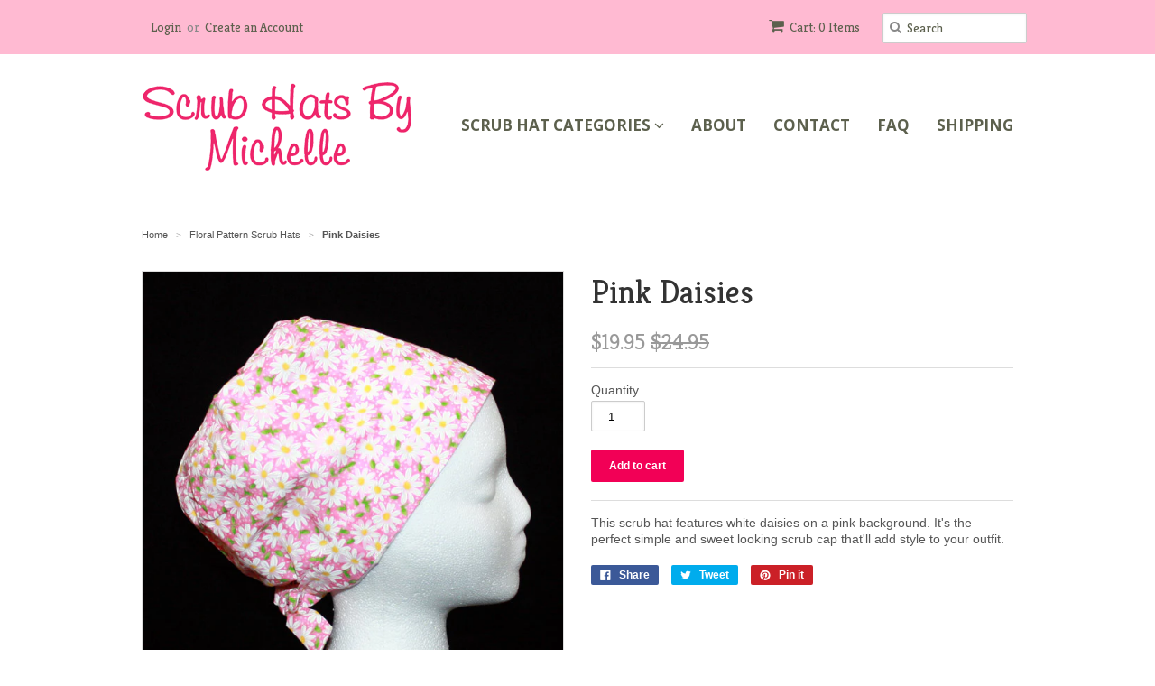

--- FILE ---
content_type: text/html; charset=utf-8
request_url: https://www.scrubhats.ca/collections/floral-pattern-scrub-hats/products/pink-daisies
body_size: 15870
content:
<!doctype html>
<!--[if lt IE 7]><html class="no-js ie6 oldie" lang="en"><![endif]-->
<!--[if IE 7]><html class="no-js ie7 oldie" lang="en"><![endif]-->
<!--[if IE 8]><html class="no-js ie8 oldie" lang="en"><![endif]-->
<!--[if gt IE 8]><!--><html class="no-js" lang="en"><!--<![endif]-->
<head><meta name="smart-seo-integrated" content="true"/><title>Pink Daisies - Scrub Hats by Michelle</title><meta name='description' content='This scrub hat features white daisies on a pink background. It&#39;s the perfect simple and sweet looking scrub cap that&#39;ll add style to your outfit.' /><meta name='smartseo-keyword' content='' /><meta name='smartseo-timestamp' content='15722189600045854' />
<!--JSON-LD data generated by Smart SEO--><script type="application/ld+json">{"@context":"http://schema.org/","@type":"Product","url":"https://www.scrubhats.ca/products/pink-daisies","name":"Pink Daisies - Scrub Hats by Michelle","image":"https://www.scrubhats.ca/cdn/shop/products/scrub-hat-435.jpg?v=1572214080","description":"This scrub hat features white daisies on a pink background. It&#39;s the perfect simple and sweet looking scrub cap that&#39;ll add style to your outfit.","brand":{"name":"Scrub Hats by Michelle"},"weight":"1.0kg","offers":[{"@type":"Offer" ,"priceCurrency":"CAD","price":"19.95" ,"priceValidUntil":"2026-04-23","availability":"http://schema.org/InStock" ,"itemCondition":"http://schema.org/NewCondition","url":"https://www.scrubhats.ca/products/pink-daisies?variant=23219592003","seller":{"@type":"Organization","name":"Scrub Hats by Michelle"}}]}</script>

<!--JSON-LD data generated by Smart SEO-->
<script type="application/ld+json">
    {
        "@context": "http://schema.org",
        "@type": "BreadcrumbList",
        "itemListElement": [{
            "@type": "ListItem",
            "position": 1,
            "item": {
                "@type": "Website",
                "@id": "https://www.scrubhats.ca",
                "name": "Home"
            }
        },{
                    "@type": "ListItem",
                    "position": 2,
                    "item": {
                        "@type": "CollectionPage",
                        "@id":  "https://www.scrubhats.ca/collections/floral-pattern-scrub-hats",
                        "name": "Floral Pattern Scrub Hats"
                    }
                },{
                "@type": "ListItem",
                "position": 3,
                "item": {
                    "@type": "WebPage",
                    "@id": "https://www.scrubhats.ca/collections/floral-pattern-scrub-hats/products/pink-daisies",
                    "name": "Pink Daisies"
                }
            }]}
</script>

<!--JSON-LD data generated by Smart SEO-->
<script type="application/ld+json">
    
    {
        "@context": "https://schema.org",
        "@type": "Website",
        "url": "https://www.scrubhats.ca",
        "potentialAction": {
        "@type": "SearchAction",
        "target": "https://www.scrubhats.ca/search?q={query}",
        "query-input": "required name=query"
        }
    }

</script>


<!--JSON-LD data generated by Smart SEO-->
<script type="application/ld+json">
    {
        "@context": "https://schema.org",
        "@type": "Organization",
        "name": "Scrub Hats by Michelle",
        "url": "https://www.scrubhats.ca",
        "description": "Scrub hats made in Canada, shipped from Canada, for Canadians! We offer a 100% money back guarantee if you're not satisfied with your surgical scrub cap or hat.",
        "logo": "https://smart-seo-new-api.sherpas.design/files/220",
        "image": "https://smart-seo-new-api.sherpas.design/files/220",
        "sameAs": ["https://www.facebook.com/scrubhatsbymichelle/","https://www.instagram.com/scrubhatsbymichelle/"],
        "address": {
            "@type": "PostalAddress",
            "streetAddress": "7155 Disputed Road",
            "addressLocality": "Lasalle",
            "addressRegion": "Ontario",
            "postalCode": "N9H0M8",
            "addressCountry": "Canada"
        },
        "telephone": "(647) 496-7908"
    }

</script>
<meta name="msvalidate.01" content="7641B03A39A956C2412FC342BBB6AE2E" />
  <meta name="google-site-verification" content="xcidKtg48sKHZPNCv7NU2GhBiEiSEt-FEtK2-UT7-hY" />
  <link rel="shortcut icon" href="//www.scrubhats.ca/cdn/shop/t/2/assets/favicon.png?v=155627901104329427901526012343" type="image/png" />
  <meta charset="utf-8">
  <!--[if IE]><meta http-equiv='X-UA-Compatible' content='IE=edge,chrome=1'><![endif]-->

  
    <link rel="shortcut icon" href="//www.scrubhats.ca/cdn/shop/t/2/assets/favicon.png?v=155627901104329427901526012343" type="image/png" />
  


  <meta name="viewport" content="width=device-width, initial-scale=1.0" />

  <link rel="canonical" href="https://www.scrubhats.ca/products/pink-daisies" />

  


  <meta property="og:type" content="product" />
  <meta property="og:title" content="Pink Daisies" />
  
  <meta property="og:image" content="http://www.scrubhats.ca/cdn/shop/products/scrub-hat-435_grande.jpg?v=1572214080" />
  <meta property="og:image:secure_url" content="https://www.scrubhats.ca/cdn/shop/products/scrub-hat-435_grande.jpg?v=1572214080" />
  
  <meta property="og:price:amount" content="19.95" />
  <meta property="og:price:currency" content="CAD" />



<meta property="og:description" content="This scrub hat features white daisies on a pink background. It&#39;s the perfect simple and sweet looking scrub cap that&#39;ll add style to your outfit." />

<meta property="og:url" content="https://www.scrubhats.ca/products/pink-daisies" />
<meta property="og:site_name" content="Scrub Hats by Michelle" />

  
 

  <meta name="twitter:card" content="product" />
  <meta name="twitter:title" content="Pink Daisies" />
  <meta name="twitter:description" content="This scrub hat features white daisies on a pink background. It&#39;s the perfect simple and sweet looking scrub cap that&#39;ll add style to your outfit." />
  <meta name="twitter:image" content="http://www.scrubhats.ca/cdn/shop/products/scrub-hat-435_large.jpg?v=1572214080" />
  <meta name="twitter:label1" content="PRICE" />
  <meta name="twitter:data1" content="$19.95 CAD" />
  <meta name="twitter:label2" content="VENDOR" />
  <meta name="twitter:data2" content="Scrub Hats by Michelle" />


  <link href="//www.scrubhats.ca/cdn/shop/t/2/assets/styles.scss.css?v=82498651527562836871674755627" rel="stylesheet" type="text/css" media="all" />
  <link href="//www.scrubhats.ca/cdn/s/global/social/social-icons.css" rel="stylesheet" type="text/css" media="all" />
  <link href="//netdna.bootstrapcdn.com/font-awesome/4.0.3/css/font-awesome.css" rel="stylesheet" type="text/css" media="all" />
  
    <link rel="stylesheet" type="text/css" href="//fonts.googleapis.com/css?family=Kreon:300,400,700">
  
  
    <link rel="stylesheet" type="text/css" href="//fonts.googleapis.com/css?family=Open+Sans:300,400,700">
  
  <script src="//www.scrubhats.ca/cdn/shop/t/2/assets/html5shiv.js?v=107268875627107148941431870837" type="text/javascript"></script>

  <script>window.performance && window.performance.mark && window.performance.mark('shopify.content_for_header.start');</script><meta name="google-site-verification" content="xcidKtg48sKHZPNCv7NU2GhBiEiSEt-FEtK2-UT7-hY">
<meta id="shopify-digital-wallet" name="shopify-digital-wallet" content="/8689132/digital_wallets/dialog">
<meta name="shopify-checkout-api-token" content="4882baa417482d7693b0049640256eae">
<meta id="in-context-paypal-metadata" data-shop-id="8689132" data-venmo-supported="false" data-environment="production" data-locale="en_US" data-paypal-v4="true" data-currency="CAD">
<link rel="alternate" type="application/json+oembed" href="https://www.scrubhats.ca/products/pink-daisies.oembed">
<script async="async" src="/checkouts/internal/preloads.js?locale=en-CA"></script>
<link rel="preconnect" href="https://shop.app" crossorigin="anonymous">
<script async="async" src="https://shop.app/checkouts/internal/preloads.js?locale=en-CA&shop_id=8689132" crossorigin="anonymous"></script>
<script id="apple-pay-shop-capabilities" type="application/json">{"shopId":8689132,"countryCode":"CA","currencyCode":"CAD","merchantCapabilities":["supports3DS"],"merchantId":"gid:\/\/shopify\/Shop\/8689132","merchantName":"Scrub Hats by Michelle","requiredBillingContactFields":["postalAddress","email"],"requiredShippingContactFields":["postalAddress","email"],"shippingType":"shipping","supportedNetworks":["visa","masterCard","amex","discover","interac","jcb"],"total":{"type":"pending","label":"Scrub Hats by Michelle","amount":"1.00"},"shopifyPaymentsEnabled":true,"supportsSubscriptions":true}</script>
<script id="shopify-features" type="application/json">{"accessToken":"4882baa417482d7693b0049640256eae","betas":["rich-media-storefront-analytics"],"domain":"www.scrubhats.ca","predictiveSearch":true,"shopId":8689132,"locale":"en"}</script>
<script>var Shopify = Shopify || {};
Shopify.shop = "scrub-hats-by-michelle.myshopify.com";
Shopify.locale = "en";
Shopify.currency = {"active":"CAD","rate":"1.0"};
Shopify.country = "CA";
Shopify.theme = {"name":"Minimal Theme","id":20878915,"schema_name":null,"schema_version":null,"theme_store_id":null,"role":"main"};
Shopify.theme.handle = "null";
Shopify.theme.style = {"id":null,"handle":null};
Shopify.cdnHost = "www.scrubhats.ca/cdn";
Shopify.routes = Shopify.routes || {};
Shopify.routes.root = "/";</script>
<script type="module">!function(o){(o.Shopify=o.Shopify||{}).modules=!0}(window);</script>
<script>!function(o){function n(){var o=[];function n(){o.push(Array.prototype.slice.apply(arguments))}return n.q=o,n}var t=o.Shopify=o.Shopify||{};t.loadFeatures=n(),t.autoloadFeatures=n()}(window);</script>
<script>
  window.ShopifyPay = window.ShopifyPay || {};
  window.ShopifyPay.apiHost = "shop.app\/pay";
  window.ShopifyPay.redirectState = null;
</script>
<script id="shop-js-analytics" type="application/json">{"pageType":"product"}</script>
<script defer="defer" async type="module" src="//www.scrubhats.ca/cdn/shopifycloud/shop-js/modules/v2/client.init-shop-cart-sync_BT-GjEfc.en.esm.js"></script>
<script defer="defer" async type="module" src="//www.scrubhats.ca/cdn/shopifycloud/shop-js/modules/v2/chunk.common_D58fp_Oc.esm.js"></script>
<script defer="defer" async type="module" src="//www.scrubhats.ca/cdn/shopifycloud/shop-js/modules/v2/chunk.modal_xMitdFEc.esm.js"></script>
<script type="module">
  await import("//www.scrubhats.ca/cdn/shopifycloud/shop-js/modules/v2/client.init-shop-cart-sync_BT-GjEfc.en.esm.js");
await import("//www.scrubhats.ca/cdn/shopifycloud/shop-js/modules/v2/chunk.common_D58fp_Oc.esm.js");
await import("//www.scrubhats.ca/cdn/shopifycloud/shop-js/modules/v2/chunk.modal_xMitdFEc.esm.js");

  window.Shopify.SignInWithShop?.initShopCartSync?.({"fedCMEnabled":true,"windoidEnabled":true});

</script>
<script>
  window.Shopify = window.Shopify || {};
  if (!window.Shopify.featureAssets) window.Shopify.featureAssets = {};
  window.Shopify.featureAssets['shop-js'] = {"shop-cart-sync":["modules/v2/client.shop-cart-sync_DZOKe7Ll.en.esm.js","modules/v2/chunk.common_D58fp_Oc.esm.js","modules/v2/chunk.modal_xMitdFEc.esm.js"],"init-fed-cm":["modules/v2/client.init-fed-cm_B6oLuCjv.en.esm.js","modules/v2/chunk.common_D58fp_Oc.esm.js","modules/v2/chunk.modal_xMitdFEc.esm.js"],"shop-cash-offers":["modules/v2/client.shop-cash-offers_D2sdYoxE.en.esm.js","modules/v2/chunk.common_D58fp_Oc.esm.js","modules/v2/chunk.modal_xMitdFEc.esm.js"],"shop-login-button":["modules/v2/client.shop-login-button_QeVjl5Y3.en.esm.js","modules/v2/chunk.common_D58fp_Oc.esm.js","modules/v2/chunk.modal_xMitdFEc.esm.js"],"pay-button":["modules/v2/client.pay-button_DXTOsIq6.en.esm.js","modules/v2/chunk.common_D58fp_Oc.esm.js","modules/v2/chunk.modal_xMitdFEc.esm.js"],"shop-button":["modules/v2/client.shop-button_DQZHx9pm.en.esm.js","modules/v2/chunk.common_D58fp_Oc.esm.js","modules/v2/chunk.modal_xMitdFEc.esm.js"],"avatar":["modules/v2/client.avatar_BTnouDA3.en.esm.js"],"init-windoid":["modules/v2/client.init-windoid_CR1B-cfM.en.esm.js","modules/v2/chunk.common_D58fp_Oc.esm.js","modules/v2/chunk.modal_xMitdFEc.esm.js"],"init-shop-for-new-customer-accounts":["modules/v2/client.init-shop-for-new-customer-accounts_C_vY_xzh.en.esm.js","modules/v2/client.shop-login-button_QeVjl5Y3.en.esm.js","modules/v2/chunk.common_D58fp_Oc.esm.js","modules/v2/chunk.modal_xMitdFEc.esm.js"],"init-shop-email-lookup-coordinator":["modules/v2/client.init-shop-email-lookup-coordinator_BI7n9ZSv.en.esm.js","modules/v2/chunk.common_D58fp_Oc.esm.js","modules/v2/chunk.modal_xMitdFEc.esm.js"],"init-shop-cart-sync":["modules/v2/client.init-shop-cart-sync_BT-GjEfc.en.esm.js","modules/v2/chunk.common_D58fp_Oc.esm.js","modules/v2/chunk.modal_xMitdFEc.esm.js"],"shop-toast-manager":["modules/v2/client.shop-toast-manager_DiYdP3xc.en.esm.js","modules/v2/chunk.common_D58fp_Oc.esm.js","modules/v2/chunk.modal_xMitdFEc.esm.js"],"init-customer-accounts":["modules/v2/client.init-customer-accounts_D9ZNqS-Q.en.esm.js","modules/v2/client.shop-login-button_QeVjl5Y3.en.esm.js","modules/v2/chunk.common_D58fp_Oc.esm.js","modules/v2/chunk.modal_xMitdFEc.esm.js"],"init-customer-accounts-sign-up":["modules/v2/client.init-customer-accounts-sign-up_iGw4briv.en.esm.js","modules/v2/client.shop-login-button_QeVjl5Y3.en.esm.js","modules/v2/chunk.common_D58fp_Oc.esm.js","modules/v2/chunk.modal_xMitdFEc.esm.js"],"shop-follow-button":["modules/v2/client.shop-follow-button_CqMgW2wH.en.esm.js","modules/v2/chunk.common_D58fp_Oc.esm.js","modules/v2/chunk.modal_xMitdFEc.esm.js"],"checkout-modal":["modules/v2/client.checkout-modal_xHeaAweL.en.esm.js","modules/v2/chunk.common_D58fp_Oc.esm.js","modules/v2/chunk.modal_xMitdFEc.esm.js"],"shop-login":["modules/v2/client.shop-login_D91U-Q7h.en.esm.js","modules/v2/chunk.common_D58fp_Oc.esm.js","modules/v2/chunk.modal_xMitdFEc.esm.js"],"lead-capture":["modules/v2/client.lead-capture_BJmE1dJe.en.esm.js","modules/v2/chunk.common_D58fp_Oc.esm.js","modules/v2/chunk.modal_xMitdFEc.esm.js"],"payment-terms":["modules/v2/client.payment-terms_Ci9AEqFq.en.esm.js","modules/v2/chunk.common_D58fp_Oc.esm.js","modules/v2/chunk.modal_xMitdFEc.esm.js"]};
</script>
<script>(function() {
  var isLoaded = false;
  function asyncLoad() {
    if (isLoaded) return;
    isLoaded = true;
    var urls = ["https:\/\/cdn.ywxi.net\/js\/1.js?shop=scrub-hats-by-michelle.myshopify.com","https:\/\/www.goldendev.win\/shopify\/show-recent-orders\/js\/show-recent-orders.js?shop=scrub-hats-by-michelle.myshopify.com","https:\/\/cdn.hextom.com\/js\/freeshippingbar.js?shop=scrub-hats-by-michelle.myshopify.com"];
    for (var i = 0; i < urls.length; i++) {
      var s = document.createElement('script');
      s.type = 'text/javascript';
      s.async = true;
      s.src = urls[i];
      var x = document.getElementsByTagName('script')[0];
      x.parentNode.insertBefore(s, x);
    }
  };
  if(window.attachEvent) {
    window.attachEvent('onload', asyncLoad);
  } else {
    window.addEventListener('load', asyncLoad, false);
  }
})();</script>
<script id="__st">var __st={"a":8689132,"offset":-18000,"reqid":"17c03605-0be1-4d99-9435-39fb494bf9fb-1769200545","pageurl":"www.scrubhats.ca\/collections\/floral-pattern-scrub-hats\/products\/pink-daisies","u":"e716e42fa663","p":"product","rtyp":"product","rid":7400501635};</script>
<script>window.ShopifyPaypalV4VisibilityTracking = true;</script>
<script id="captcha-bootstrap">!function(){'use strict';const t='contact',e='account',n='new_comment',o=[[t,t],['blogs',n],['comments',n],[t,'customer']],c=[[e,'customer_login'],[e,'guest_login'],[e,'recover_customer_password'],[e,'create_customer']],r=t=>t.map((([t,e])=>`form[action*='/${t}']:not([data-nocaptcha='true']) input[name='form_type'][value='${e}']`)).join(','),a=t=>()=>t?[...document.querySelectorAll(t)].map((t=>t.form)):[];function s(){const t=[...o],e=r(t);return a(e)}const i='password',u='form_key',d=['recaptcha-v3-token','g-recaptcha-response','h-captcha-response',i],f=()=>{try{return window.sessionStorage}catch{return}},m='__shopify_v',_=t=>t.elements[u];function p(t,e,n=!1){try{const o=window.sessionStorage,c=JSON.parse(o.getItem(e)),{data:r}=function(t){const{data:e,action:n}=t;return t[m]||n?{data:e,action:n}:{data:t,action:n}}(c);for(const[e,n]of Object.entries(r))t.elements[e]&&(t.elements[e].value=n);n&&o.removeItem(e)}catch(o){console.error('form repopulation failed',{error:o})}}const l='form_type',E='cptcha';function T(t){t.dataset[E]=!0}const w=window,h=w.document,L='Shopify',v='ce_forms',y='captcha';let A=!1;((t,e)=>{const n=(g='f06e6c50-85a8-45c8-87d0-21a2b65856fe',I='https://cdn.shopify.com/shopifycloud/storefront-forms-hcaptcha/ce_storefront_forms_captcha_hcaptcha.v1.5.2.iife.js',D={infoText:'Protected by hCaptcha',privacyText:'Privacy',termsText:'Terms'},(t,e,n)=>{const o=w[L][v],c=o.bindForm;if(c)return c(t,g,e,D).then(n);var r;o.q.push([[t,g,e,D],n]),r=I,A||(h.body.append(Object.assign(h.createElement('script'),{id:'captcha-provider',async:!0,src:r})),A=!0)});var g,I,D;w[L]=w[L]||{},w[L][v]=w[L][v]||{},w[L][v].q=[],w[L][y]=w[L][y]||{},w[L][y].protect=function(t,e){n(t,void 0,e),T(t)},Object.freeze(w[L][y]),function(t,e,n,w,h,L){const[v,y,A,g]=function(t,e,n){const i=e?o:[],u=t?c:[],d=[...i,...u],f=r(d),m=r(i),_=r(d.filter((([t,e])=>n.includes(e))));return[a(f),a(m),a(_),s()]}(w,h,L),I=t=>{const e=t.target;return e instanceof HTMLFormElement?e:e&&e.form},D=t=>v().includes(t);t.addEventListener('submit',(t=>{const e=I(t);if(!e)return;const n=D(e)&&!e.dataset.hcaptchaBound&&!e.dataset.recaptchaBound,o=_(e),c=g().includes(e)&&(!o||!o.value);(n||c)&&t.preventDefault(),c&&!n&&(function(t){try{if(!f())return;!function(t){const e=f();if(!e)return;const n=_(t);if(!n)return;const o=n.value;o&&e.removeItem(o)}(t);const e=Array.from(Array(32),(()=>Math.random().toString(36)[2])).join('');!function(t,e){_(t)||t.append(Object.assign(document.createElement('input'),{type:'hidden',name:u})),t.elements[u].value=e}(t,e),function(t,e){const n=f();if(!n)return;const o=[...t.querySelectorAll(`input[type='${i}']`)].map((({name:t})=>t)),c=[...d,...o],r={};for(const[a,s]of new FormData(t).entries())c.includes(a)||(r[a]=s);n.setItem(e,JSON.stringify({[m]:1,action:t.action,data:r}))}(t,e)}catch(e){console.error('failed to persist form',e)}}(e),e.submit())}));const S=(t,e)=>{t&&!t.dataset[E]&&(n(t,e.some((e=>e===t))),T(t))};for(const o of['focusin','change'])t.addEventListener(o,(t=>{const e=I(t);D(e)&&S(e,y())}));const B=e.get('form_key'),M=e.get(l),P=B&&M;t.addEventListener('DOMContentLoaded',(()=>{const t=y();if(P)for(const e of t)e.elements[l].value===M&&p(e,B);[...new Set([...A(),...v().filter((t=>'true'===t.dataset.shopifyCaptcha))])].forEach((e=>S(e,t)))}))}(h,new URLSearchParams(w.location.search),n,t,e,['guest_login'])})(!0,!0)}();</script>
<script integrity="sha256-4kQ18oKyAcykRKYeNunJcIwy7WH5gtpwJnB7kiuLZ1E=" data-source-attribution="shopify.loadfeatures" defer="defer" src="//www.scrubhats.ca/cdn/shopifycloud/storefront/assets/storefront/load_feature-a0a9edcb.js" crossorigin="anonymous"></script>
<script crossorigin="anonymous" defer="defer" src="//www.scrubhats.ca/cdn/shopifycloud/storefront/assets/shopify_pay/storefront-65b4c6d7.js?v=20250812"></script>
<script data-source-attribution="shopify.dynamic_checkout.dynamic.init">var Shopify=Shopify||{};Shopify.PaymentButton=Shopify.PaymentButton||{isStorefrontPortableWallets:!0,init:function(){window.Shopify.PaymentButton.init=function(){};var t=document.createElement("script");t.src="https://www.scrubhats.ca/cdn/shopifycloud/portable-wallets/latest/portable-wallets.en.js",t.type="module",document.head.appendChild(t)}};
</script>
<script data-source-attribution="shopify.dynamic_checkout.buyer_consent">
  function portableWalletsHideBuyerConsent(e){var t=document.getElementById("shopify-buyer-consent"),n=document.getElementById("shopify-subscription-policy-button");t&&n&&(t.classList.add("hidden"),t.setAttribute("aria-hidden","true"),n.removeEventListener("click",e))}function portableWalletsShowBuyerConsent(e){var t=document.getElementById("shopify-buyer-consent"),n=document.getElementById("shopify-subscription-policy-button");t&&n&&(t.classList.remove("hidden"),t.removeAttribute("aria-hidden"),n.addEventListener("click",e))}window.Shopify?.PaymentButton&&(window.Shopify.PaymentButton.hideBuyerConsent=portableWalletsHideBuyerConsent,window.Shopify.PaymentButton.showBuyerConsent=portableWalletsShowBuyerConsent);
</script>
<script data-source-attribution="shopify.dynamic_checkout.cart.bootstrap">document.addEventListener("DOMContentLoaded",(function(){function t(){return document.querySelector("shopify-accelerated-checkout-cart, shopify-accelerated-checkout")}if(t())Shopify.PaymentButton.init();else{new MutationObserver((function(e,n){t()&&(Shopify.PaymentButton.init(),n.disconnect())})).observe(document.body,{childList:!0,subtree:!0})}}));
</script>
<link id="shopify-accelerated-checkout-styles" rel="stylesheet" media="screen" href="https://www.scrubhats.ca/cdn/shopifycloud/portable-wallets/latest/accelerated-checkout-backwards-compat.css" crossorigin="anonymous">
<style id="shopify-accelerated-checkout-cart">
        #shopify-buyer-consent {
  margin-top: 1em;
  display: inline-block;
  width: 100%;
}

#shopify-buyer-consent.hidden {
  display: none;
}

#shopify-subscription-policy-button {
  background: none;
  border: none;
  padding: 0;
  text-decoration: underline;
  font-size: inherit;
  cursor: pointer;
}

#shopify-subscription-policy-button::before {
  box-shadow: none;
}

      </style>

<script>window.performance && window.performance.mark && window.performance.mark('shopify.content_for_header.end');</script>

  <script type="text/javascript" src="//ajax.googleapis.com/ajax/libs/jquery/1.7/jquery.min.js"></script>

  <script src="//www.scrubhats.ca/cdn/shopifycloud/storefront/assets/themes_support/option_selection-b017cd28.js" type="text/javascript"></script>
  <script src="//www.scrubhats.ca/cdn/shopifycloud/storefront/assets/themes_support/api.jquery-7ab1a3a4.js" type="text/javascript"></script>

  

<!-- Facebook Pixel Code -->
<script>
!function(f,b,e,v,n,t,s){if(f.fbq)return;n=f.fbq=function(){n.callMethod?
n.callMethod.apply(n,arguments):n.queue.push(arguments)};if(!f._fbq)f._fbq=n;
n.push=n;n.loaded=!0;n.version='2.0';n.queue=[];t=b.createElement(e);t.async=!0;
t.src=v;s=b.getElementsByTagName(e)[0];s.parentNode.insertBefore(t,s)}(window,
document,'script','//connect.facebook.net/en_US/fbevents.js');

fbq('init', '175356102846492');
fbq('track', "PageView");</script>
<noscript><img height="1" width="1" style="display:none"
src="https://www.facebook.com/tr?id=175356102846492&ev=PageView&noscript=1"
/></noscript>
<!-- End Facebook Pixel Code --> 
<!-- Google tag (gtag.js) -->
<script async src="https://www.googletagmanager.com/gtag/js?id=G-BP2HTQ0XLG"></script>
<script>
  window.dataLayer = window.dataLayer || [];
  function gtag(){dataLayer.push(arguments);}
  gtag('js', new Date());

  gtag('config', 'G-BP2HTQ0XLG');
</script>
<link href="https://monorail-edge.shopifysvc.com" rel="dns-prefetch">
<script>(function(){if ("sendBeacon" in navigator && "performance" in window) {try {var session_token_from_headers = performance.getEntriesByType('navigation')[0].serverTiming.find(x => x.name == '_s').description;} catch {var session_token_from_headers = undefined;}var session_cookie_matches = document.cookie.match(/_shopify_s=([^;]*)/);var session_token_from_cookie = session_cookie_matches && session_cookie_matches.length === 2 ? session_cookie_matches[1] : "";var session_token = session_token_from_headers || session_token_from_cookie || "";function handle_abandonment_event(e) {var entries = performance.getEntries().filter(function(entry) {return /monorail-edge.shopifysvc.com/.test(entry.name);});if (!window.abandonment_tracked && entries.length === 0) {window.abandonment_tracked = true;var currentMs = Date.now();var navigation_start = performance.timing.navigationStart;var payload = {shop_id: 8689132,url: window.location.href,navigation_start,duration: currentMs - navigation_start,session_token,page_type: "product"};window.navigator.sendBeacon("https://monorail-edge.shopifysvc.com/v1/produce", JSON.stringify({schema_id: "online_store_buyer_site_abandonment/1.1",payload: payload,metadata: {event_created_at_ms: currentMs,event_sent_at_ms: currentMs}}));}}window.addEventListener('pagehide', handle_abandonment_event);}}());</script>
<script id="web-pixels-manager-setup">(function e(e,d,r,n,o){if(void 0===o&&(o={}),!Boolean(null===(a=null===(i=window.Shopify)||void 0===i?void 0:i.analytics)||void 0===a?void 0:a.replayQueue)){var i,a;window.Shopify=window.Shopify||{};var t=window.Shopify;t.analytics=t.analytics||{};var s=t.analytics;s.replayQueue=[],s.publish=function(e,d,r){return s.replayQueue.push([e,d,r]),!0};try{self.performance.mark("wpm:start")}catch(e){}var l=function(){var e={modern:/Edge?\/(1{2}[4-9]|1[2-9]\d|[2-9]\d{2}|\d{4,})\.\d+(\.\d+|)|Firefox\/(1{2}[4-9]|1[2-9]\d|[2-9]\d{2}|\d{4,})\.\d+(\.\d+|)|Chrom(ium|e)\/(9{2}|\d{3,})\.\d+(\.\d+|)|(Maci|X1{2}).+ Version\/(15\.\d+|(1[6-9]|[2-9]\d|\d{3,})\.\d+)([,.]\d+|)( \(\w+\)|)( Mobile\/\w+|) Safari\/|Chrome.+OPR\/(9{2}|\d{3,})\.\d+\.\d+|(CPU[ +]OS|iPhone[ +]OS|CPU[ +]iPhone|CPU IPhone OS|CPU iPad OS)[ +]+(15[._]\d+|(1[6-9]|[2-9]\d|\d{3,})[._]\d+)([._]\d+|)|Android:?[ /-](13[3-9]|1[4-9]\d|[2-9]\d{2}|\d{4,})(\.\d+|)(\.\d+|)|Android.+Firefox\/(13[5-9]|1[4-9]\d|[2-9]\d{2}|\d{4,})\.\d+(\.\d+|)|Android.+Chrom(ium|e)\/(13[3-9]|1[4-9]\d|[2-9]\d{2}|\d{4,})\.\d+(\.\d+|)|SamsungBrowser\/([2-9]\d|\d{3,})\.\d+/,legacy:/Edge?\/(1[6-9]|[2-9]\d|\d{3,})\.\d+(\.\d+|)|Firefox\/(5[4-9]|[6-9]\d|\d{3,})\.\d+(\.\d+|)|Chrom(ium|e)\/(5[1-9]|[6-9]\d|\d{3,})\.\d+(\.\d+|)([\d.]+$|.*Safari\/(?![\d.]+ Edge\/[\d.]+$))|(Maci|X1{2}).+ Version\/(10\.\d+|(1[1-9]|[2-9]\d|\d{3,})\.\d+)([,.]\d+|)( \(\w+\)|)( Mobile\/\w+|) Safari\/|Chrome.+OPR\/(3[89]|[4-9]\d|\d{3,})\.\d+\.\d+|(CPU[ +]OS|iPhone[ +]OS|CPU[ +]iPhone|CPU IPhone OS|CPU iPad OS)[ +]+(10[._]\d+|(1[1-9]|[2-9]\d|\d{3,})[._]\d+)([._]\d+|)|Android:?[ /-](13[3-9]|1[4-9]\d|[2-9]\d{2}|\d{4,})(\.\d+|)(\.\d+|)|Mobile Safari.+OPR\/([89]\d|\d{3,})\.\d+\.\d+|Android.+Firefox\/(13[5-9]|1[4-9]\d|[2-9]\d{2}|\d{4,})\.\d+(\.\d+|)|Android.+Chrom(ium|e)\/(13[3-9]|1[4-9]\d|[2-9]\d{2}|\d{4,})\.\d+(\.\d+|)|Android.+(UC? ?Browser|UCWEB|U3)[ /]?(15\.([5-9]|\d{2,})|(1[6-9]|[2-9]\d|\d{3,})\.\d+)\.\d+|SamsungBrowser\/(5\.\d+|([6-9]|\d{2,})\.\d+)|Android.+MQ{2}Browser\/(14(\.(9|\d{2,})|)|(1[5-9]|[2-9]\d|\d{3,})(\.\d+|))(\.\d+|)|K[Aa][Ii]OS\/(3\.\d+|([4-9]|\d{2,})\.\d+)(\.\d+|)/},d=e.modern,r=e.legacy,n=navigator.userAgent;return n.match(d)?"modern":n.match(r)?"legacy":"unknown"}(),u="modern"===l?"modern":"legacy",c=(null!=n?n:{modern:"",legacy:""})[u],f=function(e){return[e.baseUrl,"/wpm","/b",e.hashVersion,"modern"===e.buildTarget?"m":"l",".js"].join("")}({baseUrl:d,hashVersion:r,buildTarget:u}),m=function(e){var d=e.version,r=e.bundleTarget,n=e.surface,o=e.pageUrl,i=e.monorailEndpoint;return{emit:function(e){var a=e.status,t=e.errorMsg,s=(new Date).getTime(),l=JSON.stringify({metadata:{event_sent_at_ms:s},events:[{schema_id:"web_pixels_manager_load/3.1",payload:{version:d,bundle_target:r,page_url:o,status:a,surface:n,error_msg:t},metadata:{event_created_at_ms:s}}]});if(!i)return console&&console.warn&&console.warn("[Web Pixels Manager] No Monorail endpoint provided, skipping logging."),!1;try{return self.navigator.sendBeacon.bind(self.navigator)(i,l)}catch(e){}var u=new XMLHttpRequest;try{return u.open("POST",i,!0),u.setRequestHeader("Content-Type","text/plain"),u.send(l),!0}catch(e){return console&&console.warn&&console.warn("[Web Pixels Manager] Got an unhandled error while logging to Monorail."),!1}}}}({version:r,bundleTarget:l,surface:e.surface,pageUrl:self.location.href,monorailEndpoint:e.monorailEndpoint});try{o.browserTarget=l,function(e){var d=e.src,r=e.async,n=void 0===r||r,o=e.onload,i=e.onerror,a=e.sri,t=e.scriptDataAttributes,s=void 0===t?{}:t,l=document.createElement("script"),u=document.querySelector("head"),c=document.querySelector("body");if(l.async=n,l.src=d,a&&(l.integrity=a,l.crossOrigin="anonymous"),s)for(var f in s)if(Object.prototype.hasOwnProperty.call(s,f))try{l.dataset[f]=s[f]}catch(e){}if(o&&l.addEventListener("load",o),i&&l.addEventListener("error",i),u)u.appendChild(l);else{if(!c)throw new Error("Did not find a head or body element to append the script");c.appendChild(l)}}({src:f,async:!0,onload:function(){if(!function(){var e,d;return Boolean(null===(d=null===(e=window.Shopify)||void 0===e?void 0:e.analytics)||void 0===d?void 0:d.initialized)}()){var d=window.webPixelsManager.init(e)||void 0;if(d){var r=window.Shopify.analytics;r.replayQueue.forEach((function(e){var r=e[0],n=e[1],o=e[2];d.publishCustomEvent(r,n,o)})),r.replayQueue=[],r.publish=d.publishCustomEvent,r.visitor=d.visitor,r.initialized=!0}}},onerror:function(){return m.emit({status:"failed",errorMsg:"".concat(f," has failed to load")})},sri:function(e){var d=/^sha384-[A-Za-z0-9+/=]+$/;return"string"==typeof e&&d.test(e)}(c)?c:"",scriptDataAttributes:o}),m.emit({status:"loading"})}catch(e){m.emit({status:"failed",errorMsg:(null==e?void 0:e.message)||"Unknown error"})}}})({shopId: 8689132,storefrontBaseUrl: "https://www.scrubhats.ca",extensionsBaseUrl: "https://extensions.shopifycdn.com/cdn/shopifycloud/web-pixels-manager",monorailEndpoint: "https://monorail-edge.shopifysvc.com/unstable/produce_batch",surface: "storefront-renderer",enabledBetaFlags: ["2dca8a86"],webPixelsConfigList: [{"id":"603750571","configuration":"{\"config\":\"{\\\"pixel_id\\\":\\\"AW-927843238\\\",\\\"target_country\\\":\\\"CA\\\",\\\"gtag_events\\\":[{\\\"type\\\":\\\"page_view\\\",\\\"action_label\\\":\\\"AW-927843238\\\/XHbvCLuxsNwBEKaHt7oD\\\"},{\\\"type\\\":\\\"purchase\\\",\\\"action_label\\\":\\\"AW-927843238\\\/vmMQCL6xsNwBEKaHt7oD\\\"},{\\\"type\\\":\\\"view_item\\\",\\\"action_label\\\":\\\"AW-927843238\\\/90deCMGxsNwBEKaHt7oD\\\"},{\\\"type\\\":\\\"add_to_cart\\\",\\\"action_label\\\":\\\"AW-927843238\\\/AM8XCMSxsNwBEKaHt7oD\\\"},{\\\"type\\\":\\\"begin_checkout\\\",\\\"action_label\\\":\\\"AW-927843238\\\/DMyCCMexsNwBEKaHt7oD\\\"},{\\\"type\\\":\\\"search\\\",\\\"action_label\\\":\\\"AW-927843238\\\/_wjiCMqxsNwBEKaHt7oD\\\"},{\\\"type\\\":\\\"add_payment_info\\\",\\\"action_label\\\":\\\"AW-927843238\\\/017FCM2xsNwBEKaHt7oD\\\"}],\\\"enable_monitoring_mode\\\":false}\"}","eventPayloadVersion":"v1","runtimeContext":"OPEN","scriptVersion":"b2a88bafab3e21179ed38636efcd8a93","type":"APP","apiClientId":1780363,"privacyPurposes":[],"dataSharingAdjustments":{"protectedCustomerApprovalScopes":["read_customer_address","read_customer_email","read_customer_name","read_customer_personal_data","read_customer_phone"]}},{"id":"136970411","configuration":"{\"pixel_id\":\"2390076237892086\",\"pixel_type\":\"facebook_pixel\",\"metaapp_system_user_token\":\"-\"}","eventPayloadVersion":"v1","runtimeContext":"OPEN","scriptVersion":"ca16bc87fe92b6042fbaa3acc2fbdaa6","type":"APP","apiClientId":2329312,"privacyPurposes":["ANALYTICS","MARKETING","SALE_OF_DATA"],"dataSharingAdjustments":{"protectedCustomerApprovalScopes":["read_customer_address","read_customer_email","read_customer_name","read_customer_personal_data","read_customer_phone"]}},{"id":"97452203","eventPayloadVersion":"v1","runtimeContext":"LAX","scriptVersion":"1","type":"CUSTOM","privacyPurposes":["ANALYTICS"],"name":"Google Analytics tag (migrated)"},{"id":"shopify-app-pixel","configuration":"{}","eventPayloadVersion":"v1","runtimeContext":"STRICT","scriptVersion":"0450","apiClientId":"shopify-pixel","type":"APP","privacyPurposes":["ANALYTICS","MARKETING"]},{"id":"shopify-custom-pixel","eventPayloadVersion":"v1","runtimeContext":"LAX","scriptVersion":"0450","apiClientId":"shopify-pixel","type":"CUSTOM","privacyPurposes":["ANALYTICS","MARKETING"]}],isMerchantRequest: false,initData: {"shop":{"name":"Scrub Hats by Michelle","paymentSettings":{"currencyCode":"CAD"},"myshopifyDomain":"scrub-hats-by-michelle.myshopify.com","countryCode":"CA","storefrontUrl":"https:\/\/www.scrubhats.ca"},"customer":null,"cart":null,"checkout":null,"productVariants":[{"price":{"amount":19.95,"currencyCode":"CAD"},"product":{"title":"Pink Daisies","vendor":"Scrub Hats by Michelle","id":"7400501635","untranslatedTitle":"Pink Daisies","url":"\/products\/pink-daisies","type":""},"id":"23219592003","image":{"src":"\/\/www.scrubhats.ca\/cdn\/shop\/products\/scrub-hat-435.jpg?v=1572214080"},"sku":"","title":"Default Title","untranslatedTitle":"Default Title"}],"purchasingCompany":null},},"https://www.scrubhats.ca/cdn","fcfee988w5aeb613cpc8e4bc33m6693e112",{"modern":"","legacy":""},{"shopId":"8689132","storefrontBaseUrl":"https:\/\/www.scrubhats.ca","extensionBaseUrl":"https:\/\/extensions.shopifycdn.com\/cdn\/shopifycloud\/web-pixels-manager","surface":"storefront-renderer","enabledBetaFlags":"[\"2dca8a86\"]","isMerchantRequest":"false","hashVersion":"fcfee988w5aeb613cpc8e4bc33m6693e112","publish":"custom","events":"[[\"page_viewed\",{}],[\"product_viewed\",{\"productVariant\":{\"price\":{\"amount\":19.95,\"currencyCode\":\"CAD\"},\"product\":{\"title\":\"Pink Daisies\",\"vendor\":\"Scrub Hats by Michelle\",\"id\":\"7400501635\",\"untranslatedTitle\":\"Pink Daisies\",\"url\":\"\/products\/pink-daisies\",\"type\":\"\"},\"id\":\"23219592003\",\"image\":{\"src\":\"\/\/www.scrubhats.ca\/cdn\/shop\/products\/scrub-hat-435.jpg?v=1572214080\"},\"sku\":\"\",\"title\":\"Default Title\",\"untranslatedTitle\":\"Default Title\"}}]]"});</script><script>
  window.ShopifyAnalytics = window.ShopifyAnalytics || {};
  window.ShopifyAnalytics.meta = window.ShopifyAnalytics.meta || {};
  window.ShopifyAnalytics.meta.currency = 'CAD';
  var meta = {"product":{"id":7400501635,"gid":"gid:\/\/shopify\/Product\/7400501635","vendor":"Scrub Hats by Michelle","type":"","handle":"pink-daisies","variants":[{"id":23219592003,"price":1995,"name":"Pink Daisies","public_title":null,"sku":""}],"remote":false},"page":{"pageType":"product","resourceType":"product","resourceId":7400501635,"requestId":"17c03605-0be1-4d99-9435-39fb494bf9fb-1769200545"}};
  for (var attr in meta) {
    window.ShopifyAnalytics.meta[attr] = meta[attr];
  }
</script>
<script class="analytics">
  (function () {
    var customDocumentWrite = function(content) {
      var jquery = null;

      if (window.jQuery) {
        jquery = window.jQuery;
      } else if (window.Checkout && window.Checkout.$) {
        jquery = window.Checkout.$;
      }

      if (jquery) {
        jquery('body').append(content);
      }
    };

    var hasLoggedConversion = function(token) {
      if (token) {
        return document.cookie.indexOf('loggedConversion=' + token) !== -1;
      }
      return false;
    }

    var setCookieIfConversion = function(token) {
      if (token) {
        var twoMonthsFromNow = new Date(Date.now());
        twoMonthsFromNow.setMonth(twoMonthsFromNow.getMonth() + 2);

        document.cookie = 'loggedConversion=' + token + '; expires=' + twoMonthsFromNow;
      }
    }

    var trekkie = window.ShopifyAnalytics.lib = window.trekkie = window.trekkie || [];
    if (trekkie.integrations) {
      return;
    }
    trekkie.methods = [
      'identify',
      'page',
      'ready',
      'track',
      'trackForm',
      'trackLink'
    ];
    trekkie.factory = function(method) {
      return function() {
        var args = Array.prototype.slice.call(arguments);
        args.unshift(method);
        trekkie.push(args);
        return trekkie;
      };
    };
    for (var i = 0; i < trekkie.methods.length; i++) {
      var key = trekkie.methods[i];
      trekkie[key] = trekkie.factory(key);
    }
    trekkie.load = function(config) {
      trekkie.config = config || {};
      trekkie.config.initialDocumentCookie = document.cookie;
      var first = document.getElementsByTagName('script')[0];
      var script = document.createElement('script');
      script.type = 'text/javascript';
      script.onerror = function(e) {
        var scriptFallback = document.createElement('script');
        scriptFallback.type = 'text/javascript';
        scriptFallback.onerror = function(error) {
                var Monorail = {
      produce: function produce(monorailDomain, schemaId, payload) {
        var currentMs = new Date().getTime();
        var event = {
          schema_id: schemaId,
          payload: payload,
          metadata: {
            event_created_at_ms: currentMs,
            event_sent_at_ms: currentMs
          }
        };
        return Monorail.sendRequest("https://" + monorailDomain + "/v1/produce", JSON.stringify(event));
      },
      sendRequest: function sendRequest(endpointUrl, payload) {
        // Try the sendBeacon API
        if (window && window.navigator && typeof window.navigator.sendBeacon === 'function' && typeof window.Blob === 'function' && !Monorail.isIos12()) {
          var blobData = new window.Blob([payload], {
            type: 'text/plain'
          });

          if (window.navigator.sendBeacon(endpointUrl, blobData)) {
            return true;
          } // sendBeacon was not successful

        } // XHR beacon

        var xhr = new XMLHttpRequest();

        try {
          xhr.open('POST', endpointUrl);
          xhr.setRequestHeader('Content-Type', 'text/plain');
          xhr.send(payload);
        } catch (e) {
          console.log(e);
        }

        return false;
      },
      isIos12: function isIos12() {
        return window.navigator.userAgent.lastIndexOf('iPhone; CPU iPhone OS 12_') !== -1 || window.navigator.userAgent.lastIndexOf('iPad; CPU OS 12_') !== -1;
      }
    };
    Monorail.produce('monorail-edge.shopifysvc.com',
      'trekkie_storefront_load_errors/1.1',
      {shop_id: 8689132,
      theme_id: 20878915,
      app_name: "storefront",
      context_url: window.location.href,
      source_url: "//www.scrubhats.ca/cdn/s/trekkie.storefront.8d95595f799fbf7e1d32231b9a28fd43b70c67d3.min.js"});

        };
        scriptFallback.async = true;
        scriptFallback.src = '//www.scrubhats.ca/cdn/s/trekkie.storefront.8d95595f799fbf7e1d32231b9a28fd43b70c67d3.min.js';
        first.parentNode.insertBefore(scriptFallback, first);
      };
      script.async = true;
      script.src = '//www.scrubhats.ca/cdn/s/trekkie.storefront.8d95595f799fbf7e1d32231b9a28fd43b70c67d3.min.js';
      first.parentNode.insertBefore(script, first);
    };
    trekkie.load(
      {"Trekkie":{"appName":"storefront","development":false,"defaultAttributes":{"shopId":8689132,"isMerchantRequest":null,"themeId":20878915,"themeCityHash":"4967232950389239461","contentLanguage":"en","currency":"CAD","eventMetadataId":"ef76c5bf-0cff-41a0-874c-6c87236e8a26"},"isServerSideCookieWritingEnabled":true,"monorailRegion":"shop_domain","enabledBetaFlags":["65f19447"]},"Session Attribution":{},"S2S":{"facebookCapiEnabled":true,"source":"trekkie-storefront-renderer","apiClientId":580111}}
    );

    var loaded = false;
    trekkie.ready(function() {
      if (loaded) return;
      loaded = true;

      window.ShopifyAnalytics.lib = window.trekkie;

      var originalDocumentWrite = document.write;
      document.write = customDocumentWrite;
      try { window.ShopifyAnalytics.merchantGoogleAnalytics.call(this); } catch(error) {};
      document.write = originalDocumentWrite;

      window.ShopifyAnalytics.lib.page(null,{"pageType":"product","resourceType":"product","resourceId":7400501635,"requestId":"17c03605-0be1-4d99-9435-39fb494bf9fb-1769200545","shopifyEmitted":true});

      var match = window.location.pathname.match(/checkouts\/(.+)\/(thank_you|post_purchase)/)
      var token = match? match[1]: undefined;
      if (!hasLoggedConversion(token)) {
        setCookieIfConversion(token);
        window.ShopifyAnalytics.lib.track("Viewed Product",{"currency":"CAD","variantId":23219592003,"productId":7400501635,"productGid":"gid:\/\/shopify\/Product\/7400501635","name":"Pink Daisies","price":"19.95","sku":"","brand":"Scrub Hats by Michelle","variant":null,"category":"","nonInteraction":true,"remote":false},undefined,undefined,{"shopifyEmitted":true});
      window.ShopifyAnalytics.lib.track("monorail:\/\/trekkie_storefront_viewed_product\/1.1",{"currency":"CAD","variantId":23219592003,"productId":7400501635,"productGid":"gid:\/\/shopify\/Product\/7400501635","name":"Pink Daisies","price":"19.95","sku":"","brand":"Scrub Hats by Michelle","variant":null,"category":"","nonInteraction":true,"remote":false,"referer":"https:\/\/www.scrubhats.ca\/collections\/floral-pattern-scrub-hats\/products\/pink-daisies"});
      }
    });


        var eventsListenerScript = document.createElement('script');
        eventsListenerScript.async = true;
        eventsListenerScript.src = "//www.scrubhats.ca/cdn/shopifycloud/storefront/assets/shop_events_listener-3da45d37.js";
        document.getElementsByTagName('head')[0].appendChild(eventsListenerScript);

})();</script>
  <script>
  if (!window.ga || (window.ga && typeof window.ga !== 'function')) {
    window.ga = function ga() {
      (window.ga.q = window.ga.q || []).push(arguments);
      if (window.Shopify && window.Shopify.analytics && typeof window.Shopify.analytics.publish === 'function') {
        window.Shopify.analytics.publish("ga_stub_called", {}, {sendTo: "google_osp_migration"});
      }
      console.error("Shopify's Google Analytics stub called with:", Array.from(arguments), "\nSee https://help.shopify.com/manual/promoting-marketing/pixels/pixel-migration#google for more information.");
    };
    if (window.Shopify && window.Shopify.analytics && typeof window.Shopify.analytics.publish === 'function') {
      window.Shopify.analytics.publish("ga_stub_initialized", {}, {sendTo: "google_osp_migration"});
    }
  }
</script>
<script
  defer
  src="https://www.scrubhats.ca/cdn/shopifycloud/perf-kit/shopify-perf-kit-3.0.4.min.js"
  data-application="storefront-renderer"
  data-shop-id="8689132"
  data-render-region="gcp-us-central1"
  data-page-type="product"
  data-theme-instance-id="20878915"
  data-theme-name=""
  data-theme-version=""
  data-monorail-region="shop_domain"
  data-resource-timing-sampling-rate="10"
  data-shs="true"
  data-shs-beacon="true"
  data-shs-export-with-fetch="true"
  data-shs-logs-sample-rate="1"
  data-shs-beacon-endpoint="https://www.scrubhats.ca/api/collect"
></script>
</head>

<body>

  <!-- Begin toolbar -->
  <div class="toolbar-wrapper">
    <div class="toolbar clearfix">
      <div id="menu-button" class="menu-icon"><i class="fa fa-bars"></i>Menu</div>
      <ul class="unstyled">
        <li class="search-field fr">
          <form class="search" action="/search">
            <button type="submit" alt="Go" class="go"><i class="fa fa-search"></i></button>
            <input type="text" name="q" class="search_box" placeholder="Search" value="" />
          </form>
        </li>
        <li class="fr"><a href="/cart" class="cart" title="Cart"><i class="fa fa-shopping-cart"></i>Cart: 0 Items </a></li>
        
  
    <li class="customer-links">
      <a href="/account/login" id="customer_login_link">Login</a>
      
      <span class="or">&nbsp;or&nbsp;</span>
      <a href="/account/register" id="customer_register_link">Create an Account</a>
      
    </li>
  

        
      </ul>
    </div>
  </div>
  <!-- End toolbar -->

  <!-- Begin Mobile Nav -->
  <div class="row mobile-wrapper">
    <nav class="mobile clearfix">
      <div class="flyout">
<ul class="clearfix">
  
  
  <li>
    <a href="/collections/all" class=" navlink"><span>Scrub Hat Categories</span></a>
    <span class="more"><i class="fa fa-plus"></i></span>
    <ul class="sub-menu">
      
      <li><a href="https://www.scrubhats.ca/collections/new-scrub-hats" class=" navlink">New Scrub Hats</a></li>
      
      <li><a href="/collections/dental-scrub-hats" class=" navlink">Dental Scrub Hats</a></li>
      
      <li><a href="https://www.scrubhats.ca/collections/mens-scrub-hats" class=" navlink">Men's Scrub Hats</a></li>
      
      <li><a href="/collections/canada-themed-hats" class=" navlink">Canadian Themed Scrub Hats</a></li>
      
      <li><a href="/collections/animal-themed-scrub-hats" class=" navlink">Animal Themed Scrub Hats</a></li>
      
      <li><a href="/collections/floral-pattern-scrub-hats" class="current  navlink">Floral Design Scrub Hats</a></li>
      
      <li><a href="/collections/christmas-holidays" class=" navlink">Christmas & Holiday Scrub Hats</a></li>
      
      <li><a href="/collections/fall-halloween" class=" navlink">Fall & Halloween Scrub Hats</a></li>
      
      <li><a href="/collections/solid-colour-scrub-hats" class=" navlink">Solid Colours</a></li>
      
      <li><a href="https://www.scrubhats.ca/collections/all" class=" last  navlink">View All Scrub Hats</a></li>
      
    </ul>
  </li>
  
  
  
  <li>
    <a href="/pages/about-me" class=" navlink"><span>About</span></a>
  </li>
  
  
  
  <li>
    <a href="/pages/contact-us" class=" navlink"><span>Contact</span></a>
  </li>
  
  
  
  <li>
    <a href="/pages/frequently-asked-questions" class=" navlink"><span>FAQ</span></a>
  </li>
  
  
  
  <li>
    <a href="/pages/shipping-information" class=" navlink"><span>Shipping</span></a>
  </li>
  
  


  <li><span class="account-links">Account Links</span>
    <span class="more"><i class="fa fa-user"></i></span>
    <ul class="sub-menu">
    
      <li class="customer-links"><a href="/account/login" id="customer_login_link">Login</a></li>
      
      <li class="customer-links"><a href="/account/register" id="customer_register_link">Create an Account</a></li>
      
    
    </ul>
  </li>


    <li class="search-field">
    <form class="search" action="/search">
      <button type="submit" alt="Go" class="go"><i class="fa fa-search"></i></button>
      <input type="text" name="q" class="search_box" placeholder="Search" value="" />
    </form>
  </li>
</ul>
</div>
    </nav>
  </div>
  <!-- End Mobile Nav -->

  <!-- Begin wrapper -->
  <div id="transparency" class="wrapper">
    <div class="row">
      <!-- Begin right navigation -->
      
      <div class="row" id="header">
        <div class="span12 border-bottom">
          <div class="span4 inner-left logo-wrapper">
            <div class="logo">
              
              <a href="http://www.scrubhats.ca/"><img src="//www.scrubhats.ca/cdn/shop/t/2/assets/logo.png?v=128801368071724490861526012458" alt="Scrub Hats by Michelle" /></a>
              
              
            </div>
          </div>

          <section id="nav">
            <div class="span8 inner-right">
              <nav class="main">
                <ul class="horizontal unstyled clearfix fr">
  
  
  
  
  
  
  <li class=" dropdown">
    <a href="/collections/all" >
      Scrub Hat Categories
       <i class="fa fa-angle-down"></i>
    </a> 
    
    <ul class="dropdown">
      
        
        <li>
          <a href="https://www.scrubhats.ca/collections/new-scrub-hats" >New Scrub Hats</a>
        </li>
        
        <li>
          <a href="/collections/dental-scrub-hats" >Dental Scrub Hats</a>
        </li>
        
        <li>
          <a href="https://www.scrubhats.ca/collections/mens-scrub-hats" >Men's Scrub Hats</a>
        </li>
        
        <li>
          <a href="/collections/canada-themed-hats" >Canadian Themed Scrub Hats</a>
        </li>
        
        <li>
          <a href="/collections/animal-themed-scrub-hats" >Animal Themed Scrub Hats</a>
        </li>
        
        <li>
          <a href="/collections/floral-pattern-scrub-hats"  class="current">Floral Design Scrub Hats</a>
        </li>
        
        <li>
          <a href="/collections/christmas-holidays" >Christmas & Holiday Scrub Hats</a>
        </li>
        
        <li>
          <a href="/collections/fall-halloween" >Fall & Halloween Scrub Hats</a>
        </li>
        
        <li>
          <a href="/collections/solid-colour-scrub-hats" >Solid Colours</a>
        </li>
        
        <li>
          <a href="https://www.scrubhats.ca/collections/all" >View All Scrub Hats</a>
        </li>
        
      
    </ul>
    
  </li>
  
  
  
  
  
  
  <li class="">
    <a href="/pages/about-me" >
      About
      
    </a> 
    
  </li>
  
  
  
  
  
  
  <li class="">
    <a href="/pages/contact-us" >
      Contact
      
    </a> 
    
  </li>
  
  
  
  
  
  
  <li class="">
    <a href="/pages/frequently-asked-questions" >
      FAQ
      
    </a> 
    
  </li>
  
  
  
  
  
  
  <li class="">
    <a href="/pages/shipping-information" >
      Shipping
      
    </a> 
    
  </li>
  
</ul>

              </nav>
            </div>
          </section>
        </div>
      </div>
      
      <!-- End right navigation -->

      <!-- Begin below navigation -->
      
      <!-- End below navigation -->

      <!-- Begin content-->
      <section id="content" class="clearfix">
        <div id="product" class="pink-daisies">
  <meta itemprop="url" content="https://www.scrubhats.ca/products/pink-daisies" />
  <meta itemprop="image" content="//www.scrubhats.ca/cdn/shop/products/scrub-hat-435_grande.jpg?v=1572214080" />

  <div class="row clearfix">

    <!-- Begin breadcrumb -->
    <div class="span12">
      <div class="breadcrumb clearfix">
        <span itemscope itemtype="http://data-vocabulary.org/Breadcrumb"><a href="https://www.scrubhats.ca" title="Scrub Hats by Michelle" itemprop="url"><span itemprop="title">Home</span></a></span>
        <span class="arrow-space">&#62;</span>
        <span itemscope itemtype="http://data-vocabulary.org/Breadcrumb">
          
            <a href="/collections/floral-pattern-scrub-hats" title="Floral Pattern Scrub Hats" itemprop="url">
              <span itemprop="title">Floral Pattern Scrub Hats</span>
            </a>
          
        </span>
        <span class="arrow-space">&#62;</span>
        <strong>Pink Daisies</strong>
      </div>
    </div>
    <!-- End breadcrumb -->
    <!-- Begin product photos -->
    <div class="span6">

      
      <!-- Begin featured image -->
      <div class="image featured">
        
          <a href="//www.scrubhats.ca/cdn/shop/products/scrub-hat-435_1024x1024.jpg?v=1572214080" id="placeholder" data-image-id="4727462854730">
            <img src="//www.scrubhats.ca/cdn/shop/products/scrub-hat-435_1024x1024.jpg?v=1572214080" alt="Pink Daisies Scrub Hat" />
          </a>
          <ul id="lightbox" class="hidden">
            
            <li>
              <a href="//www.scrubhats.ca/cdn/shop/products/scrub-hat-435.jpg?v=1572214080" class="fancy" rel="gallery" data-image-id="4727462854730"></a>
            </li>
            
          </ul>
        
      </div>
      <!-- End product image -->

      

    </div>
    <!-- End product photos -->

    


    <!-- Begin description -->
    <div class="span6">

      <h1 class="title" itemprop="name">Pink Daisies</h1>

      <div class="purchase">
        <meta content="CAD" />
        
        <link itemprop="availability" href="http://schema.org/InStock" />
        

        
        <h2 class="price" id="price-preview">
          <span>$19.95</span> <del>$24.95</del>
        </h2>
      </div>

      
      

      <form id="add-item-form" action="/cart/add" method="post" class="variants clearfix">
 
        
        
       <script data-app="esc-out-of-stock" type="text/json">[{"id":23219592003,"title":"Default Title","option1":"Default Title","option2":null,"option3":null,"sku":"","requires_shipping":true,"taxable":true,"featured_image":null,"available":true,"name":"","public_title":"","options":["Default Title"],"price":1995,"weight":1000,"compare_at_price":2495,"inventory_quantity":4,"inventory_management":"shopify","inventory_policy":"deny","barcode":""}]</script>
       
        <div id="esc-oos-form"></div>
        
        
        
        <!-- Begin product options -->
        <div class="product-options">

          <div class="select clearfix hidden">
            <select id="product-select" name="id" class="hidden">
              
              <option  selected="selected"  value="23219592003">Default Title - $19.95</option>
              
            </select>
          </div>

          
          <div class="selector-wrapper">
            <label>Quantity</label>
            <input id="quantity" type="number" name="quantity" value="1"  min="1" class="tc item-quantity" />
          </div>
          

          <div class="purchase-section">
            <div class="purchase">
              <input type="submit" id="add-to-cart" class="btn" name="add" value="Add to cart" />
            </div>
          </div>

        </div>
        <!-- End product options -->

      </form>

      <div class="description">
        This scrub hat features white daisies on a pink background. It's the perfect simple and sweet looking scrub cap that'll add style to your outfit.
      </div>

      
      <!-- Begin social buttons -->
      <div class="social">
        




<div class="social-sharing " data-permalink="https://www.scrubhats.ca/products/pink-daisies">

  
    <a target="_blank" href="//www.facebook.com/sharer.php?u=https://www.scrubhats.ca/products/pink-daisies" class="share-facebook">
      <span class="icon icon-facebook"></span>
      <span class="share-title">Share</span>
      
    </a>
  

  
    <a target="_blank" href="//twitter.com/share?url=https://www.scrubhats.ca/products/pink-daisies&amp;text=Pink%20Daisies" class="share-twitter">
      <span class="icon icon-twitter"></span>
      <span class="share-title">Tweet</span>
      
    </a>
  

  

    
      <a target="_blank" href="//pinterest.com/pin/create/button/?url=https://www.scrubhats.ca/products/pink-daisies&amp;media=http://www.scrubhats.ca/cdn/shop/products/scrub-hat-435_1024x1024.jpg?v=1572214080&amp;description=Pink%20Daisies" class="share-pinterest">
        <span class="icon icon-pinterest"></span>
        <span class="share-title">Pin it</span>
        
      </a>
    

    

  

  

</div>

      </div>
      
      <div id="shopify-product-reviews" data-id="7400501635"></div>
      
      <!-- End social buttons -->
      

    </div>
    <!-- End description -->

  </div>

  <!-- Begin related product -->
  
    







<div class="row">
  <div class="span12">
    <h3 class="collection-title">Related Products</h3>
  </div>
</div>

<div class="row products">




  
    
      

<div class="product span3 ">

  
    
      
      <span class="circle sale">Sale</span>
      
    
  

  <div class="image">
    <a href="/collections/floral-pattern-scrub-hats/products/blue-yellow-flowers">
      <img src="//www.scrubhats.ca/cdn/shop/products/scrub-hat-761_large.jpg?v=1634830564" alt="Blue Flowers" />
    </a>
  </div>

  <div class="details">
    <a href="/collections/floral-pattern-scrub-hats/products/blue-yellow-flowers" class="clearfix">
      <h4 class="title">Blue Flowers</h4>
      

      <span class="price">
      
      
        
          <del>$24.95</del>
        
        $19.95
      
      </span>

    </a>
  </div>

</div>




    
  

  
    
      

<div class="product span3 ">

  
    
      
      <span class="circle sale">Sale</span>
      
    
  

  <div class="image">
    <a href="/collections/floral-pattern-scrub-hats/products/springtime">
      <img src="//www.scrubhats.ca/cdn/shop/products/scrub-hat-808_large.jpg?v=1619963676" alt="Springtime Flowers" />
    </a>
  </div>

  <div class="details">
    <a href="/collections/floral-pattern-scrub-hats/products/springtime" class="clearfix">
      <h4 class="title">Springtime Flowers</h4>
      

      <span class="price">
      
      
        
          <del>$24.95</del>
        
        $19.95
      
      </span>

    </a>
  </div>

</div>




    
  

  
    
      

<div class="product span3 ">

  
    
  

  <div class="image">
    <a href="/collections/floral-pattern-scrub-hats/products/summer-flowers">
      <img src="//www.scrubhats.ca/cdn/shop/products/scrub-hat-747_large.jpg?v=1592517842" alt="Summer Flowers" />
    </a>
  </div>

  <div class="details">
    <a href="/collections/floral-pattern-scrub-hats/products/summer-flowers" class="clearfix">
      <h4 class="title">Summer Flowers</h4>
      

      <span class="price">
      
      
        
        
        
          $24.95
        
        
        
          Sold out
        
      
      </span>

    </a>
  </div>

</div>




    
  

  
    
      

<div class="product span3 ">

  
    
  

  <div class="image">
    <a href="/collections/floral-pattern-scrub-hats/products/leaves">
      <img src="//www.scrubhats.ca/cdn/shop/products/scrub-hat-904_large.jpg?v=1612056888" alt="Pretty Palm Leaves" />
    </a>
  </div>

  <div class="details">
    <a href="/collections/floral-pattern-scrub-hats/products/leaves" class="clearfix">
      <h4 class="title">Pretty Palm Leaves</h4>
      

      <span class="price">
      
      
        
        
        
          $24.95
        
        
        
          Sold out
        
      
      </span>

    </a>
  </div>

</div>


<div style="clear:both;"></div>

    
  

  
    
  


</div>



  

</div>

      </section>
      <!-- End content-->

    </div>
  </div>
  <!-- End wrapper -->

  <!-- Begin footer -->
  <div class="footer-wrapper">
    <footer>
      <div class="row">

        <div class="span12 full-border"></div>

        

        <!-- Begin latest blog post -->
        
        <!-- End latest blog post -->

        <!-- Begin footer navigation -->
        <div class="span4 footer-menu">
          <h4>Quick Links</h4>
          <ul class="unstyled">
            
              <li><a href="/collections/all" title="View All Scrub Hats">View All Scrub Hats</a></li>
            
              <li><a href="/collections/mens-scrub-hats" title="Men's Scrub Hats">Men's Scrub Hats</a></li>
            
              <li><a href="/pages/shipping-information" title="Shipping & Returns">Shipping & Returns</a></li>
            
              <li><a href="/pages/frequently-asked-questions" title="Frequently Asked Questions">Frequently Asked Questions</a></li>
            
              <li><a href="/pages/about-me" title="About Me">About Me</a></li>
            
              <li><a href="/pages/contact-us" title="Contact Me">Contact Me</a></li>
            
          </ul>
        </div>
        <!-- End footer navigation -->

        <!-- Begin newsletter/social -->
        <div class="span4">

          

          

        </div>
        <!-- End newsletter/social -->

        
        <div class="span4">
          <div class="clearfix">
          
            <h4>Follow Us</h4>
            <span class="social-links">
<a href="https://www.facebook.com/scrubhatsbymichelle/" title="Follow us on Facebook!"><span class="shopify-social-icon-facebook-circle"></span></a>



<a href="https://www.instagram.com/scrubhatsbymichelle/" title="Follow us on Instagram!"><span class="shopify-social-icon-instagram-circle"></span></a>




</span>
          
          </div>

        </div>
        

        <!-- Begin copyright -->
        <div class="span12 tc copyright">
          
          <p>Copyright &copy; 2026, Scrub Hats by Michelle </p>
          
          <ul class="credit-cards clearfix">
            
            <li><img width="50" src="//www.scrubhats.ca/cdn/shopifycloud/storefront/assets/payment_icons/american_express-1efdc6a3.svg" /></li>
            
            <li><img width="50" src="//www.scrubhats.ca/cdn/shopifycloud/storefront/assets/payment_icons/apple_pay-1721ebad.svg" /></li>
            
            <li><img width="50" src="//www.scrubhats.ca/cdn/shopifycloud/storefront/assets/payment_icons/diners_club-678e3046.svg" /></li>
            
            <li><img width="50" src="//www.scrubhats.ca/cdn/shopifycloud/storefront/assets/payment_icons/discover-59880595.svg" /></li>
            
            <li><img width="50" src="//www.scrubhats.ca/cdn/shopifycloud/storefront/assets/payment_icons/google_pay-34c30515.svg" /></li>
            
            <li><img width="50" src="//www.scrubhats.ca/cdn/shopifycloud/storefront/assets/payment_icons/master-54b5a7ce.svg" /></li>
            
            <li><img width="50" src="//www.scrubhats.ca/cdn/shopifycloud/storefront/assets/payment_icons/paypal-a7c68b85.svg" /></li>
            
            <li><img width="50" src="//www.scrubhats.ca/cdn/shopifycloud/storefront/assets/payment_icons/shopify_pay-925ab76d.svg" /></li>
            
            <li><img width="50" src="//www.scrubhats.ca/cdn/shopifycloud/storefront/assets/payment_icons/visa-65d650f7.svg" /></li>
            
          </ul> <!-- /.credit-cards -->
          
        </div>
        <!-- End copyright -->

      </div>
    </footer>
  </div>
  <!-- End footer -->

  
  
    <script src="//www.scrubhats.ca/cdn/shop/t/2/assets/jquery.fancybox.js?v=134645079969465643621431870837" type="text/javascript"></script>
    <script src="//www.scrubhats.ca/cdn/shop/t/2/assets/jquery.touch.min.js?v=132197943302634535721431870837" type="text/javascript"></script>
  
  <script src="//www.scrubhats.ca/cdn/shop/t/2/assets/scripts.js?v=11171416645127512341431880102" type="text/javascript"></script>
  <script src="//www.scrubhats.ca/cdn/shop/t/2/assets/social-buttons.js?v=11321258142971877191431870839" type="text/javascript"></script>
  

  <script>

  var selectCallback = function(variant, selector) {

    if (variant) {
      if (variant.featured_image) {
        var newImage = variant.featured_image;
        var mainImageEl = $('.image.featured img')[0];
        Shopify.Image.switchImage(newImage, mainImageEl, MinimalTheme.switchImage);
      }
      if (variant.price < variant.compare_at_price) {
        jQuery('#price-preview').html(Shopify.formatMoney(variant.price, "${{amount}}") + " <del>" + Shopify.formatMoney(variant.compare_at_price, "${{amount}}") + "</del>");
      }
      else {
        jQuery('#price-preview').html(Shopify.formatMoney(variant.price, "${{amount}}"));
      }
      if (variant.available) {
        jQuery('#add-to-cart').removeAttr('disabled').removeClass('disabled').val("Add to cart");
      }
      else {
        jQuery('#add-to-cart').val("Sold out").addClass('disabled').attr('disabled', 'disabled');
      }
    }
    else {
      jQuery('#add-to-cart').val("Unavailable").addClass('disabled').attr('disabled', 'disabled');
    }

  };

  jQuery(document).ready(function($){
    var optionSelectors = new Shopify.OptionSelectors("product-select", { product: {"id":7400501635,"title":"Pink Daisies","handle":"pink-daisies","description":"This scrub hat features white daisies on a pink background. It's the perfect simple and sweet looking scrub cap that'll add style to your outfit.","published_at":"2018-03-23T13:53:29-04:00","created_at":"2016-07-04T21:26:07-04:00","vendor":"Scrub Hats by Michelle","type":"","tags":[],"price":1995,"price_min":1995,"price_max":1995,"available":true,"price_varies":false,"compare_at_price":2495,"compare_at_price_min":2495,"compare_at_price_max":2495,"compare_at_price_varies":false,"variants":[{"id":23219592003,"title":"Default Title","option1":"Default Title","option2":null,"option3":null,"sku":"","requires_shipping":true,"taxable":true,"featured_image":null,"available":true,"name":"Pink Daisies","public_title":null,"options":["Default Title"],"price":1995,"weight":1000,"compare_at_price":2495,"inventory_quantity":4,"inventory_management":"shopify","inventory_policy":"deny","barcode":"","requires_selling_plan":false,"selling_plan_allocations":[]}],"images":["\/\/www.scrubhats.ca\/cdn\/shop\/products\/scrub-hat-435.jpg?v=1572214080"],"featured_image":"\/\/www.scrubhats.ca\/cdn\/shop\/products\/scrub-hat-435.jpg?v=1572214080","options":["Title"],"media":[{"alt":"Pink Daisies Scrub Hat","id":55783063626,"position":1,"preview_image":{"aspect_ratio":0.8,"height":750,"width":600,"src":"\/\/www.scrubhats.ca\/cdn\/shop\/products\/scrub-hat-435.jpg?v=1572214080"},"aspect_ratio":0.8,"height":750,"media_type":"image","src":"\/\/www.scrubhats.ca\/cdn\/shop\/products\/scrub-hat-435.jpg?v=1572214080","width":600}],"requires_selling_plan":false,"selling_plan_groups":[],"content":"This scrub hat features white daisies on a pink background. It's the perfect simple and sweet looking scrub cap that'll add style to your outfit."}, onVariantSelected: selectCallback, enableHistoryState: true });

    // Add label if only one product option and it isn't 'Title'.
    

  });

  </script>

  

<!-- Bing Ads Pixel Code -->
<script>(function(w,d,t,r,u){var f,n,i;w[u]=w[u]||[],f=function(){var o={ti:"5163739"};o.q=w[u],w[u]=new UET(o),w[u].push("pageLoad")},n=d.createElement(t),n.src=r,n.async=1,n.onload=n.onreadystatechange=function(){var s=this.readyState;s&&s!=="loaded"&&s!=="complete"||(f(),n.onload=n.onreadystatechange=null)},i=d.getElementsByTagName(t)[0],i.parentNode.insertBefore(n,i)})(window,document,"script","//bat.bing.com/bat.js","uetq");</script><noscript><img src="//bat.bing.com/action/0?ti=5163739&Ver=2" height="0" width="0" style="display:none; visibility: hidden;" /></noscript>
<!-- End Bing Ads Pixel Code -->  

</body>
</html>


--- FILE ---
content_type: application/x-javascript
request_url: https://www.goldendev.win/shopify/show-recent-orders/shop/status/scrub-hats-by-michelle.myshopify.com.js?58973351
body_size: -337
content:
var sro_settings_updated = 1592351324;